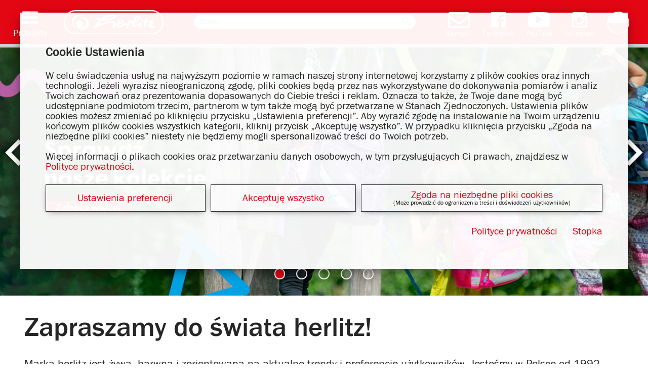

--- FILE ---
content_type: text/html;charset=UTF-8
request_url: https://www.herlitz.de/herlitzhp/Pulsar/pl.CMS.display.30./herlitz
body_size: 5594
content:
<!DOCTYPE html><html xmlns="http://www.w3.org/1999/xhtml" id="lang-pl"><head><meta http-equiv="Content-Type" content="text/html; charset=UTF-8"/><meta name="viewport" content="width=device-width, initial-scale=1, user-scalable=no"/><title>Witamy - Herlitz</title><meta name="robots" content="index,follow"/><link rel="canonical" href="https://www.herlitz.de/herlitzhp/Pulsar/pl.CMS.display.30./herlitz"/><link rel="alternate" href="https://www.herlitz.de/herlitzhp/Pulsar/en.CMS.display.33./herlitz" hreflang="en"/><link rel="alternate" href="https://www.herlitz.de/herlitzhp/Pulsar/hu.CMS.display.686./herlitz" hreflang="hu"/><link rel="alternate" href="https://www.herlitz.de/herlitzhp/Pulsar/cs.CMS.display.32./herlitz" hreflang="cs"/><link rel="alternate" href="https://www.herlitz.de/herlitzhp/Pulsar/pl.CMS.display.30./herlitz" hreflang="pl"/><link rel="alternate" href="https://www.herlitz.de/herlitzhp/Pulsar/el.CMS.display.618./herlitz" hreflang="el"/><link rel="alternate" href="https://www.herlitz.de/herlitzhp/Pulsar/de.CMS.display.1./herlitz" hreflang="de"/><link rel="alternate" href="https://www.herlitz.de/herlitzhp/Pulsar/ro.CMS.display.29./herlitz" hreflang="ro"/><link rel="alternate" href="https://www.herlitz.de/herlitzhp/Pulsar/ru.CMS.display.31./herlitz" hreflang="ru"/><link rel="alternate" href="https://www.herlitz.de/herlitzhp/Pulsar/sk.CMS.display.685./herlitz" hreflang="sk"/><meta name="theme-color" content="#e30613"/><script>
                    // Picture element HTML5 shiv
                    document.createElement( "picture" );
                </script><script type="application/javascript" src="/herlitzhp/__v026/lib-js/website.js?__v010" async="async"></script><script type="application/javascript" src="/herlitzhp/__v026/lib-js/sms.cookie-consent.js?__v010"></script><script type="application/javascript" src="https://assets.srvpelikan.com/hertliz/js/toolsv21.min.js?v_101"></script><link rel="stylesheet" type="text/css" href="/herlitzhp/__v026/css/website.css?__v008"/><link rel="stylesheet" type="text/css" href="/herlitzhp/__v026/css/cookie-consent.css?__v008"/><link rel="stylesheet" type="text/css" href="https://assets.srvpelikan.com/hertliz/css/toolsv21.min.css?v_100"/><noscript><link rel="stylesheet" type="text/css" href="/herlitzhp/__v026/css/noscript.css?__v008"/></noscript><script>
	
	window.onload=function(){if(window.jQuery){var a=document.createElement("script");a.setAttribute("src","https://pkapi.srvpelikan.com/js/hapi.min.js?v1.1.5");document.head.appendChild(a)}else{console.info("Not ready JS")}};
	
</script><script>
                    
                        (function(w,d,s,l,i){w[l]=w[l]||[];w[l].push({'gtm.start':new Date().getTime(),event:'gtm.js'});var f=d.getElementsByTagName(s)[0],j=d.createElement(s),dl=l!='dataLayer'?'&amp;l='+l:'';j.async=true;j.src='https://www.googletagmanager.com/gtm.js?id='+i+dl;f.parentNode.insertBefore(j,f);})(window,document,'script','dataLayer','GTM-5QVQHGV4');
                    
                </script></head><body itemscope="itemscope" itemtype="http://schema.org/WebPage" data-stats-path="/pl"><noscript><iframe src="https://www.googletagmanager.com/ns.html?id=GTM-5QVQHGV4" height="0" width="0" style="display:none;visibility:hidden"></iframe></noscript><div id="page-wrapper" class="gradient"><header><div id="head-wrapper"><div id="head"><div id="burger"><span class="icon-menu"></span><span class="menu-text">Produkty</span></div><div id="menu-container"><div id="lasche"></div><div id="menu"><ul><li><a href="https://www.herlitz.de/herlitzhp/Pulsar/pl.CMS.display.586./akcesoria-pi%C5%9Bmienne-i-przybory" title="Przybory i akcesoria piśmienne"><span class="icon icon-stift"></span>Przybory i akcesoria piśmienne</a></li><li><a href="https://www.herlitz.de/herlitzhp/Pulsar/pl.CMS.display.587./malowanie-i-prace-r%C4%99czne" title="Malowanie i prace ręczne"><span class="icon icon-schere"></span>Malowanie i prace ręczne</a></li><li><a href="https://schoolbags.herlitz.eu/pl" title="Tornistry"><span class="icon icon-schultasche"></span>Tornistry</a></li><li><a href="https://www.herlitz.de/herlitzhp/Pulsar/pl.CMS.display.591./zeszyty-i-notatniki" title="Zeszyty i notatniki"><span class="icon icon-block"></span>Zeszyty i notatniki</a></li><li><a href="https://www.herlitz.de/herlitzhp/Pulsar/pl.CMS.display.592./notatniki" title="Notatniki"><span class="icon icon-notizbuch"></span>Notatniki</a></li><li><a href="https://www.herlitz.de/herlitzhp/Pulsar/pl.CMS.display.597./teczki-i-segregatory" title="Teczki i segregatory"><span class="icon icon-ordner"></span>Teczki i segregatory</a></li><li><a href="https://www.herlitz.de/herlitzhp/Pulsar/pl.CMS.display.601./biuro-i-wysy%C5%82ka" title="Artykuły biurowe i wysyłkowe"><span class="icon icon-bueroklammer"></span>Artykuły biurowe i wysyłkowe</a></li><li><a href="https://www.herlitz.de/herlitzhp/Pulsar/pl.CMS.display.602./motywy-serii" title="Motywy serii"><span class="icon icon-flower"></span>Motywy serii</a></li></ul></div></div><div class="head-section"><div id="logo"><a href="https://www.herlitz.de/herlitzhp/Pulsar/pl.CMS.display.30./herlitz"><img src="/herlitzhp/__v026/img/logo.svg" alt="Herlitz Logo"/></a></div></div><div class="head-section mobile-hidden" id="search-head-section"><div id="searchbar-wrapper" itemscope="itemscope" itemtype="http://schema.org/WebSite"><meta itemprop="url" content="https://www.herlitz.de/herlitzhp/Pulsar/pl.CMS.display.30./herlitz"/><form itemprop="potentialAction" itemscope="itemscope" itemtype="http://schema.org/SearchAction" action="https://www.herlitz.de/herlitzhp/Pulsar/pl.Core.search.30./herlitz" method="get" class="searchform"><meta itemprop="target" content="https://www.herlitz.de/herlitzhp/Pulsar/pl.Core.search.30./?searchTerm={q}"/><div id="searchbar"><input id="search-field" name="q" type="search" itemprop="query-input" data-field-label="Szukaj..." placeholder="Szukaj..."/><button id="search-button" type="submit"><span class="icon-search"></span></button></div></form></div></div><div id="mobile-search" class="head-section"><button id="mobile-search-button" type="submit"><span class="icon-search"></span></button></div><div class="head-section"><div id="social-media-and-language-selector"><a target="_blank" class="social-media" href="https://www.facebook.com/herlitzpolska/"><span class="social-media-icon icon-facebook"></span><div class="social-media-name">Facebook</div></a><a target="_blank" class="social-media" href="https://www.youtube.com/user/HerlitzDeutschland"><span class="social-media-icon icon-youtube"></span><div class="social-media-name">YouTube</div></a><a target="_blank" class="social-media" href="https://www.instagram.com/herlitz_polska/"><span class="social-media-icon icon-instagram"></span><div class="social-media-name">Instagram</div></a><div class="language-selector-link"><img class="language-selector" alt="pl" src="/herlitzhp/__v026/img/country-flags/flag-pl.png"/></div><div id="language-selector-box"><div id="language-selector-flap"></div><div id="laguage-selector-locales"><div class="language-selector-locale"><a href="/herlitzhp/Pulsar/de.Core.homepage../herlitz"><img src="/herlitzhp/__v026/img/country-flags/flag-de.png" alt="Deutsch"/>Deutsch</a></div><div class="language-selector-locale"><a href="/herlitzhp/Pulsar/en.Core.homepage../herlitz"><img src="/herlitzhp/__v026/img/country-flags/flag-en.png" alt="English"/>English</a></div><div class="language-selector-locale hidden"><a href="/herlitzhp/Pulsar/ru.Core.homepage../herlitz"><img src="/herlitzhp/__v026/img/country-flags/flag-ru.png" alt="pусский"/>pусский</a></div><div class="language-selector-locale"><a href="/herlitzhp/Pulsar/ro.Core.homepage../herlitz"><img src="/herlitzhp/__v026/img/country-flags/flag-ro.png" alt="română"/>română</a></div><div class="language-selector-locale"><a href="/herlitzhp/Pulsar/cs.Core.homepage../herlitz"><img src="/herlitzhp/__v026/img/country-flags/flag-cs.png" alt="čeština"/>čeština</a></div><div class="language-selector-locale hidden"><a href="/herlitzhp/Pulsar/pl.Core.homepage../herlitz"><img src="/herlitzhp/__v026/img/country-flags/flag-pl.png" alt="polski"/>polski</a></div><div class="language-selector-locale"><a href="/herlitzhp/Pulsar/sk.Core.homepage../herlitz"><img src="/herlitzhp/__v026/img/country-flags/flag-sk.png" alt="slovak"/>slovak</a></div><div class="language-selector-locale"><a href="https://schoolbags.herlitz.eu/herlitz/Pulsar/fr.Core.homepage../"><img src="/herlitzhp/__v026/img/country-flags/flag-fr.png" alt="français"/>français</a></div><div class="language-selector-locale"><a href="/herlitzhp/Pulsar/hu.Core.homepage../"><img src="/herlitzhp/__v026/img/country-flags/flag-hu.png" alt="magyar"/>magyar</a></div><div class="language-selector-locale"><a href="/herlitzhp/Pulsar/el.Core.homepage../herlitz"><img src="/herlitzhp/__v026/img/country-flags/flag-el.png" alt="ελληνικά"/>ελληνικά</a></div></div></div></div></div></div><div id="mobile-search-wrapper"><form action="https://www.herlitz.de/herlitzhp/Pulsar/pl.Core.search.30./herlitz" method="get" class="searchform"><input id="mobile-search-field" name="q" type="search" data-field-label="Szukaj..." placeholder="Szukaj..."/><button id="mobile-search-submit-button" type="submit"><span class="icon-search"></span></button></form></div></div></header><section class="theme-section"><div id="theme-wrapper" class="slider-enabled"><div id="slider" data-number-of-slides="5" class="swipe"><div id="slides" class="swipe-wrap"><div id="slide-0" data-position="0" class="slide"><a href="http://schoolbags.herlitz.eu/pl" title="Odkryj nową kolekcję już teraz!"><img src="/herlitzhp/vfs-public/themes/herlitz-hp/homepage/schulranzen-pl-theme.jpg" alt="" class="theme"/></a></div><div id="slide-1" data-position="1" class="slide"><a href="/herlitzhp/Pulsar/pl.CMS.display.576./my-pen-family" title="Rodzina my.pen ma wiele talentów!"><img src="/herlitzhp/vfs-public/themes/herlitz-hp/my-pen/my-pen-family.jpg" alt="" class="theme"/></a></div><div id="slide-2" data-position="2" class="slide"><a href="/herlitzhp/Pulsar/pl.CMS.display.1088./greenline" title="GREENline - Zielona dusza w modnym designie!!"><img src="/herlitzhp/vfs-public/themes/herlitz-hp/motivserien/greenline.jpg" alt="" class="theme"/></a></div><div id="slide-3" data-position="3" class="slide"><a href="/herlitzhp/Pulsar/pl.CMS.display.593./my-book-flex-notebooks" title="Innowacje produktowe od herlitz!"><img src="/herlitzhp/vfs-public/themes/herlitz-hp/notizbuecher/my-book-flex-notizbuecher.jpg" alt="" class="theme"/></a></div><div id="slide-4" data-position="4" class="slide"><a href="/herlitzhp/Pulsar/pl.CMS.display.600./easy-orga" title="Tajna broń przeciwko ponurym dniom w biurze!"><img src="/herlitzhp/vfs-public/themes/herlitz-hp/ordnen-und-ablegen/easy-orga.jpg" alt="" class="theme"/></a></div></div></div></div></section><div id="commerce-connector" class="panel" data-load-url="https://www.herlitz.de/herlitzhp/Pulsar/pl.Core.ccGetShopsByEAN../herlitz" data-title="Online shops for" data-settings-introduction="Show online shops for:" data-settings-b2c="private customers" data-settings-b2b="commercial customers" data-no-shops-message="Na wybrane produkty nie ma dostępnych sklepów."></div><main><div id="page-content" class="gradient"><h1>Zapraszamy do świata herlitz!</h1><p>Marka herlitz jest żywa, barwna i zorientowana na aktualne trendy i preferencje użytkowników.       Jesteśmy w Polsce od 1992 roku, w Europie od ponad 100 lat. Towarzyszymy naszym konsumentom       od wczesnych lat szkolnych, w pracy zawodowej i życiu codziennym. Herlitz w latach       sześćdziesiątych, był pierwszą firmą, która wprowadziła produkty papiernicze z kolorowymi       wzorami. Dziś oferujemy szeroki wachlarz artykułów biurowych, piśmienniczych i szkolnych       − dla osób, które chcą sprawić, by ich życie codzienne stało się piękniejsze i bardziej       kolorowe.</p><p> </p><p><span lang="PL" style="mso-ansi-language:PL">Zwróć szczególną uwagę na nasze produkty z certyfikatem FSC™ - numer licencji FSC-C014510.</span></p><p> </p><div class="content-box-container"><div class="content-box-wrapper wow herlitzFade large"><div class="content-box"><a shape="rect" href="https://sklepherlitz.pl/"><picture class="lazy-load"><data-src srcset="/herlitzhp/vfs-public/content-boxes/herlitz-hp/homepage/sklepherlitz-large.jpg" media="(max-width: 33em)"></data-src><data-src srcset="/herlitzhp/vfs-public/content-boxes/herlitz-hp/homepage/sklepherlitz-small.jpg" media="(max-width: 47em)"></data-src><data-img src="/herlitzhp/vfs-public/content-boxes/herlitz-hp/homepage/sklepherlitz-large.jpg" alt="Kup Online"></data-img></picture><noscript><picture><source srcset="/herlitzhp/vfs-public/content-boxes/herlitz-hp/homepage/sklepherlitz-large.jpg" media="(max-width: 33em)"/><source srcset="/herlitzhp/vfs-public/content-boxes/herlitz-hp/homepage/sklepherlitz-small.jpg" media="(max-width: 47em)"/><img src="/herlitzhp/vfs-public/content-boxes/herlitz-hp/homepage/sklepherlitz-large.jpg" alt="Kup Online"/></picture></noscript><span class="content-box-name">Kup Online<span class="icon-button-next"></span></span></a></div></div><div class="content-box-wrapper wow herlitzFade small"><div class="content-box"><a shape="rect" href="https://sklepherlitz.pl/"><picture class="lazy-load"><data-src srcset="/herlitzhp/vfs-public/content-boxes/herlitz-hp/homepage/sklepherlitz-large.jpg" media="(max-width: 33em)"></data-src><data-src srcset="/herlitzhp/vfs-public/content-boxes/herlitz-hp/homepage/sklepherlitz-small.jpg" media="(max-width: 47em)"></data-src><data-img src="/herlitzhp/vfs-public/content-boxes/herlitz-hp/homepage/sklepherlitz-small.jpg" alt="Sprawdź nasz sklep"></data-img></picture><noscript><picture><source srcset="/herlitzhp/vfs-public/content-boxes/herlitz-hp/homepage/sklepherlitz-large.jpg" media="(max-width: 33em)"/><source srcset="/herlitzhp/vfs-public/content-boxes/herlitz-hp/homepage/sklepherlitz-small.jpg" media="(max-width: 47em)"/><img src="/herlitzhp/vfs-public/content-boxes/herlitz-hp/homepage/sklepherlitz-small.jpg" alt="Sprawdź nasz sklep"/></picture></noscript><span class="content-box-name">Sprawdź nasz sklep<span class="icon-button-next"></span></span></a></div></div><div class="content-box-wrapper wow herlitzFade small"><div class="content-box"><a shape="rect" href="http://schoolbags.herlitz.eu/pl"><picture class="lazy-load"><data-src srcset="/herlitzhp/vfs-public/content-boxes/herlitz-hp/homepage/schulranzen-large.jpg" media="(max-width: 33em)"></data-src><data-src srcset="/herlitzhp/vfs-public/content-boxes/herlitz-hp/homepage/schulranzen-small.jpg" media="(max-width: 47em)"></data-src><data-img src="/herlitzhp/vfs-public/content-boxes/herlitz-hp/homepage/schulranzen-small.jpg" alt="Tornistry i Akcesoria"></data-img></picture><noscript><picture><source srcset="/herlitzhp/vfs-public/content-boxes/herlitz-hp/homepage/schulranzen-large.jpg" media="(max-width: 33em)"/><source srcset="/herlitzhp/vfs-public/content-boxes/herlitz-hp/homepage/schulranzen-small.jpg" media="(max-width: 47em)"/><img src="/herlitzhp/vfs-public/content-boxes/herlitz-hp/homepage/schulranzen-small.jpg" alt="Tornistry i Akcesoria"/></picture></noscript><span class="content-box-name">Tornistry i Akcesoria<span class="icon-button-next"></span></span></a></div></div><div class="content-box-wrapper wow herlitzFade large"><div class="content-box"><a shape="rect" href="/herlitzhp/Pulsar/pl.CMS.display.576./my-pen-family"><picture class="lazy-load"><data-src srcset="/herlitzhp/vfs-public/content-boxes/herlitz-hp/homepage/my-pen-family-large.jpg" media="(max-width: 33em)"></data-src><data-src srcset="/herlitzhp/vfs-public/content-boxes/herlitz-hp/homepage/my-pen-family-small.jpg" media="(max-width: 47em)"></data-src><data-img src="/herlitzhp/vfs-public/content-boxes/herlitz-hp/homepage/my-pen-family-large.jpg" alt="Rodzina my.pen"></data-img></picture><noscript><picture><source srcset="/herlitzhp/vfs-public/content-boxes/herlitz-hp/homepage/my-pen-family-large.jpg" media="(max-width: 33em)"/><source srcset="/herlitzhp/vfs-public/content-boxes/herlitz-hp/homepage/my-pen-family-small.jpg" media="(max-width: 47em)"/><img src="/herlitzhp/vfs-public/content-boxes/herlitz-hp/homepage/my-pen-family-large.jpg" alt="Rodzina my.pen"/></picture></noscript><span class="content-box-name">Rodzina my.pen<span class="icon-button-next"></span></span></a></div></div><div class="content-box-wrapper wow herlitzFade large"><div class="content-box"><a shape="rect" href="/herlitzhp/Pulsar/pl.CMS.display.1088./greenline"><picture class="lazy-load"><data-src srcset="/herlitzhp/vfs-public/content-boxes/herlitz-hp/homepage/greenline-large.jpg" media="(max-width: 33em)"></data-src><data-src srcset="/herlitzhp/vfs-public/content-boxes/herlitz-hp/homepage/greenline-small.jpg" media="(max-width: 47em)"></data-src><data-img src="/herlitzhp/vfs-public/content-boxes/herlitz-hp/homepage/greenline-large.jpg" alt="GREENline"></data-img></picture><noscript><picture><source srcset="/herlitzhp/vfs-public/content-boxes/herlitz-hp/homepage/greenline-large.jpg" media="(max-width: 33em)"/><source srcset="/herlitzhp/vfs-public/content-boxes/herlitz-hp/homepage/greenline-small.jpg" media="(max-width: 47em)"/><img src="/herlitzhp/vfs-public/content-boxes/herlitz-hp/homepage/greenline-large.jpg" alt="GREENline"/></picture></noscript><span class="content-box-name">GREENline<span class="icon-button-next"></span></span></a></div></div><div class="content-box-wrapper wow herlitzFade small"><div class="content-box"><a shape="rect" href="/herlitzhp/Pulsar/pl.CMS.display.593./my-book-flex-notebooks"><picture class="lazy-load"><data-src srcset="/herlitzhp/vfs-public/content-boxes/herlitz-hp/homepage/my-book-flex-notizbuecher-large.jpg" media="(max-width: 33em)"></data-src><data-src srcset="/herlitzhp/vfs-public/content-boxes/herlitz-hp/homepage/my-book-flex-notizbuecher-small.jpg" media="(max-width: 47em)"></data-src><data-img src="/herlitzhp/vfs-public/content-boxes/herlitz-hp/homepage/my-book-flex-notizbuecher-small.jpg" alt="my.book flex"></data-img></picture><noscript><picture><source srcset="/herlitzhp/vfs-public/content-boxes/herlitz-hp/homepage/my-book-flex-notizbuecher-large.jpg" media="(max-width: 33em)"/><source srcset="/herlitzhp/vfs-public/content-boxes/herlitz-hp/homepage/my-book-flex-notizbuecher-small.jpg" media="(max-width: 47em)"/><img src="/herlitzhp/vfs-public/content-boxes/herlitz-hp/homepage/my-book-flex-notizbuecher-small.jpg" alt="my.book flex"/></picture></noscript><span class="content-box-name">my.book flex<span class="icon-button-next"></span></span></a></div></div></div><p> </p><p><style type="text/css">.tb_button {padding:1px;cursor:pointer;border-right: 1px solid #8b8b8b;border-left: 1px solid #FFF;border-bottom: 1px solid #fff;}.tb_button.hover {borer:2px outset #def; background-color: #f8f8f8 !important;}.ws_toolbar {z-index:100000} .ws_toolbar .ws_tb_btn {cursor:pointer;border:1px solid #555;padding:3px}   .tb_highlight{background-color:yellow} .tb_hide {visibility:hidden} .ws_toolbar img {padding:2px;margin:0px}</style></p></div></main><footer><div id="footer"><a href="https://www.herlitz.de/herlitzhp/Pulsar/pl.CMS.display.612./stopka" class="footer-navigation">Stopka</a><a href="https://www.herlitz.de/herlitzhp/Pulsar/pl.CMS.display.613./polityka-prywatno%C5%9Bci" class="footer-navigation">Polityka prywatności</a><a href="/herlitzhp/Pulsar/pl.Core.displayContactForm.614.form.customerService./kontakt" class="footer-navigation">Kontakt</a><a href="https://www.herlitz.de/herlitzhp/Pulsar/pl.CMS.display.615./firma" class="footer-navigation">Firma</a><a href="https://mam.pelikan.com/mam/en/herlitz/" class="footer-navigation">Dane dla mediów</a><a href="/herlitzhp/vfs-public/pdf/Polityka_jakosci_2.pdf?download" class="footer-navigation">Polityka Jakości</a><a href="https://www.herlitz.de/herlitzhp/Pulsar/pl.CMS.display.1079./post%C4%99powanie-i-etyka" class="footer-navigation">Postępowanie i etyka</a><a href="/herlitzhp/vfs-public/pdf/Catalog/herlitz_PBS_Gesamtkatalog_2022_PL.pdf?download" class="footer-navigation">Katalog produktów</a><a href="https://www.herlitz.de/herlitzhp/Pulsar/pl.CMS.display.1158./iod" class="footer-navigation">IOD</a><a href="https://www.herlitz.de/herlitzhp/Pulsar/pl.CMS.display.1159./klauzula-infromacyjna" class="footer-navigation">Klauzula Informacyjna</a></div></footer><section id="social-opt-in" data-imprint-privacy-url="/herlitzhp/Pulsar/pl.CMS.display.613./polityka-prywatności"><h3>Cookie Ustawienia</h3><p>W celu świadczenia usług na najwyższym poziomie w ramach naszej strony internetowej korzystamy z plików cookies oraz innych technologii. Jeżeli wyrazisz nieograniczoną zgodę, pliki cookies będą przez nas wykorzystywane do dokonywania pomiarów i analiz Twoich zachowań oraz prezentowania dopasowanych do Ciebie treści i reklam. Oznacza to także, że Twoje dane mogą być udostępniane podmiotom trzecim, partnerom w tym także mogą być przetwarzane w Stanach Zjednoczonych. Ustawienia plików cookies możesz zmieniać po kliknięciu przycisku „Ustawienia preferencji”. Aby wyrazić zgodę na instalowanie na Twoim urządzeniu końcowym plików cookies wszystkich kategorii, kliknij przycisk „Akceptuję wszystko”. W przypadku kliknięcia przycisku „Zgoda na niezbędne pliki cookies” niestety nie będziemy mogli spersonalizować treści do Twoich potrzeb.</p><p>Więcej informacji o plikach cookies oraz przetwarzaniu danych osobowych, w tym przysługujących Ci prawach, znajdziesz w <a href="/herlitzhp/Pulsar/pl.CMS.display.613./polityka-prywatno%C5%9Bci" title="Polityce prywatności" target="_self" rel="noopener">Polityce prywatności</a>.</p><div class="social-opt-in__buttons"><div class="all-opt-in-wrapper social-opt-in-wrapper"><a id="all-opt-in-toggle" class="social-opt-in__button" href="#">Ustawienia preferencji</a></div><div class="statistic-opt-in-wrapper social-opt-in-wrapper"><a id="statistic-opt-in-toggle" class="social-opt-in__button" href="#">Akceptuję wszystko</a></div><div class="necessary-opt-in-wrapper social-opt-in-wrapper"><a id="necessary-opt-in-toggle" class="social-opt-in__button" href="#">Zgoda na niezbędne pliki cookies</a><span class="social-opt-in__button-description">(Może prowadzić do ograniczenia treści i doświadczeń użytkowników)</span></div></div><div class="social-opt-in__nav"><ul><li class="social-opt-in__details"><a href="#" id="social-opt-in__details-toggle">Show details</a></li><li class="social-opt-in__dataprivacy"><a class="social-opt-in__imprint-url" href="/herlitzhp/Pulsar/pl.CMS.display.613./polityka-prywatno%C5%9Bci">Polityce prywatności</a></li><li class="social-opt-in__imprint"><a class="social-opt-in__imprint-url" href="/herlitzhp/Pulsar/pl.CMS.display.612./stopka">Stopka</a></li></ul></div><div id="social-opt-in__details-text"><h5>Necessary cookies</h5><p>These cookies help making a website usable by enabling basic functions like page navigation and access to secure areas of the website. The website cannot function properly without these cookies.</p><h5>Statistics cookies</h5><p>These cookies help website owners to understand how visitors interact with websites by collecting and reporting information anonymously. With this information we can constantly improve the experience we offer on our website.</p><h5>Marketing cookies</h5><p>These cookies are used to track visitors across websites. The intention is to display ads that are relevant and engaging for the individual user and thereby more valuable for publishers and third party advertisers.</p></div></section></div><script type="application/javascript" src="https://pkapi.srvpelikan.com/js/hse.min.js?v1.0.8"></script></body></html>

--- FILE ---
content_type: image/svg+xml
request_url: https://www.herlitz.de/herlitzhp/__v026/img/logo.svg
body_size: 1688
content:
<?xml version="1.0" encoding="utf-8"?>
<!-- Generator: Adobe Illustrator 19.1.0, SVG Export Plug-In . SVG Version: 6.00 Build 0)  -->
<svg version="1.1" id="Ebene_1" xmlns="http://www.w3.org/2000/svg" xmlns:xlink="http://www.w3.org/1999/xlink" x="0px" y="0px"
	 viewBox="0 0 350 86" style="enable-background:new 0 0 350 86;" xml:space="preserve">
<style type="text/css">
	.st0{clip-path:url(#SVGID_2_);fill-rule:evenodd;clip-rule:evenodd;fill:#E30613;}
	.st1{clip-path:url(#SVGID_2_);fill-rule:evenodd;clip-rule:evenodd;fill:#FFFFFF;}
</style>
<g>
	<defs>
		<rect id="SVGID_1_" x="0" y="0" width="350" height="86.1"/>
	</defs>
	<clipPath id="SVGID_2_">
		<use xlink:href="#SVGID_1_"  style="overflow:visible;"/>
	</clipPath>
	<path class="st0" d="M39.9,81.8h270.3c20.9,0,35.5-17.8,35.5-38.8c0-20.9-14.6-38.6-35.5-38.6H39.9C18.9,4.3,4.3,22.1,4.3,43
		C4.3,63.9,18.9,81.8,39.9,81.8"/>
	<path class="st1" d="M39.9,81.8h270.3c20.9,0,35.5-17.8,35.5-38.8c0-20.9-14.6-38.6-35.5-38.6H39.9C18.9,4.3,4.4,22.1,4.4,43
		C4.4,63.9,18.9,81.8,39.9,81.8 M310.1,86.1H39.9C16.5,86.1,0,66.3,0,43S16.5,0,39.9,0h270.3C333.5,0,350,19.6,350,43
		S333.5,86.1,310.1,86.1"/>
	<path class="st1" d="M42.8,50.7c0-8.3,5.9-13.6,13.3-13.6c7.3,0,12.3,5.5,12.3,12.3c0,7.4-5.8,12.7-12.7,12.7c-0.8,0-1.4,0-2-0.2
		c2.1,0.9,4.4,1.2,6.5,1.2c9.2,0,17.6-6.7,17.6-17.6c0-9.2-6.5-17.6-17.4-17.6c-2.9,0-5.6,0.6-8,2c3.8-3,8.6-4.4,13.5-4.4
		c13.6,0,22.3,10.5,22.3,22.1c0,14.1-11.2,22.7-23.3,22.7C52.9,70.4,42.8,62.2,42.8,50.7"/>
	<path class="st1" d="M28.4,41.5c0-15.3,11.5-26.8,26.8-26.8c6.4,0,12,2.1,16.5,5.8c-2.9-1.1-5.9-1.7-9.1-1.7
		C47,18.7,35.5,30.4,35.5,46c0,8.2,3.2,14.7,8.5,19.7C34.7,61.6,28.4,52.7,28.4,41.5"/>
	<path class="st1" d="M202.3,39.2c-2.9,0-6.1,4.2-6.5,5.6c4.2,0.2,8.6-1.7,8.6-3.8C204.4,40.1,203.6,39.2,202.3,39.2 M261.8,26.5
		c-4.4,0-10,7.9-11.4,12.3c4.7-0.9,12.3-7.7,12.3-11.2C262.7,26.8,262.4,26.5,261.8,26.5 M228.3,58.9c-1.1,2.6-4.1,5.3-7.3,5.3
		c-0.9,0-1.5-0.8-1.5-1.7c0-2,0.6-4.5,0.6-7.3c0-1.4-0.8-2.3-2.1-2.3c-6.5-0.1-12.9,9.5-22.3,9.5c-5.9,0-10.6-5.9-10.6-10.2
		c0-5.9,7.9-18.9,18.3-18.9c3.5,0,8.5,2.7,8.5,7.1c0,5.9-8.8,9.1-18,8.9c0,0-0.6,1.1-0.6,2.4c0,2.1,1.7,4.1,4.1,4.1
		c6.7,0,13.8-10.2,21.5-10.2c3.3,0,5.3,1.5,6.1,3.5c1.1-2.7,1.8-8,2.4-11.2c0.3-2,1.5-2.9,2.6-2.9c2.3,0,5.2,4.2,12.4,4.7
		c4.4-12.6,13.9-19.7,20.2-19.7c3.5,0,7,2.9,7,6.1c0,7-10.3,16.5-21.2,19.1c0,0-0.8,2.6-0.8,4.9c0,1.5,1.1,2.9,3,2.9
		c4.5,0,14.2-9.1,18.6-9.1c2.6,0,4.9,2.6,4.9,4.1c0,1.7-1.5,8.6-2.1,10.9c-0.6,2.7-2.9,4.4-6.1,4.4c-1.1,0-1.7-0.8-1.7-1.7
		c0-3.8,1.7-10.5,1.7-10.5c-5.3,2.9-13.3,9.4-18.3,9.4c-3.9,0-7.9-4.1-7.9-7.4c0-4.4,1.1-7.3,1.1-7.3c-2,0.2-5.6-0.2-7.7-2
		C232.3,47.5,230.7,53,228.3,58.9"/>
	<path class="st1" d="M278.9,36c0,3.2-2.1,5.2-4.9,5.2c-2.4,0-4.1-1.7-4.1-4.5c0-2.7,1.8-5.2,4.7-5.2
		C277.7,31.5,278.9,33.3,278.9,36"/>
	<path class="st1" d="M142.8,31.5c16.2,0,29.5-4.5,29.5-8.2c0-0.8-0.9-1.2-2.9-1.2C160.5,22.1,150,27.1,142.8,31.5 M121.1,52.8
		c8.6-4.5,29.4-14.7,46.2-14.7c11.2,0,15.9,5.5,15.9,13.3c0,3.3-2,8-3.3,9.8c-2.3,2.3-6.5,3.5-8,3.5c-0.9,0-1.8-0.3-1.8-1.1
		c0-1.8,3.6-5.9,3.6-11.7c0-4.4-3.2-6.1-8.9-6.1c-12.9,0-32.3,6.8-45.5,14.5c-2.7,1.8-7,3.6-10.6,3.6c-2.3,0-3-1.1-3-1.8
		c0-0.9,0.5-1.7,0.6-2c3.2-6.2,11.7-17,18.5-23.5c-2.4-0.1-6.5-0.9-8.9-1.5c-2.7-0.8-5.2-3.9-5.2-5.8c0-0.9,0.3-1.4,1.5-1.4
		c1.4,0,13.3,2.4,19.5,2.6c10.6-8.3,26.5-15.3,39.1-15.3c8,0,11.5,4.2,11.5,7.1c0,11.1-27.7,15.5-47.1,15.2
		C128.1,43.3,121.1,52.8,121.1,52.8"/>
	<path class="st1" d="M290.8,44.2c-0.9,3.6-1.7,9.1-2.3,11.4c-0.6,2.7-3.2,4.4-6.2,4.4c-1.1,0-1.7-0.8-1.7-1.7c0-3.6,1.4-9.9,2-12.9
		c0,0-3.6,0.6-4.9,0.6c-0.8,0-1.2-0.5-1.2-1.2c0-2.1,3.8-4.1,7.4-4.7c1.2-4.8,3.9-14.2,5.6-14.2c2.4,0,4.7,2.3,4.7,4.5
		c0,1.4-0.9,4.2-2,7.7c0,0,7.9-1.4,14.2-1.4c3.9,0,8.6,2.4,8.6,4.5c0,1.8-1.4,4.1-3.2,6.5h5.2c0.5,0,1.1,0.3,1.1,1.1
		c0,1.5-2.9,2.7-6.1,3c-0.9,0-2.4,0.2-4.1,0.2c-2,2.1-3.9,3.9-4.4,5c0,0,5.6,1.2,14.9,1.2c1.5,0,2.3,0.5,2.3,1.7
		c0,2.7-4.2,4.9-7.1,4.9c-7.9,0-17.4-2.9-17.4-6.5c0-1.7,1.5-4.1,3-6.4c-2.3-0.2-4.2-0.2-4.9-0.2c-0.5,0-0.9-0.3-0.9-1.1
		c0-1.4,2.7-2.6,6.1-2.9c0.8-0.2,1.8-0.2,3-0.2c1.4-2,2.6-3.5,2.9-4.4C305.5,43.3,296.7,43.1,290.8,44.2"/>
</g>
</svg>
